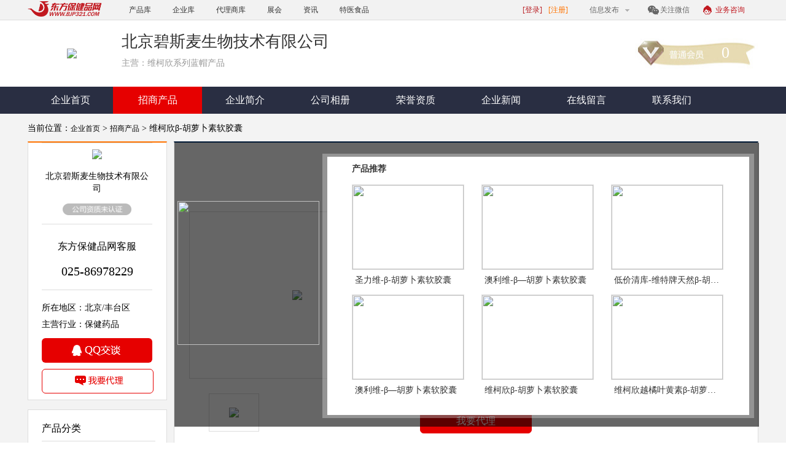

--- FILE ---
content_type: text/html; charset=UTF-8
request_url: https://c50693.bjp321.com/product/itemid-377917.html
body_size: 7468
content:
    <!DOCTYPE html>
    <html>
    <head>
        <meta charset="UTF-8">
        <title>维柯欣β-胡萝卜素软胶囊-0.5g/粒*60粒-北京碧斯麦生物技术有限公司</title>
        <meta name="keywords" content="维柯欣β-胡萝卜素软胶囊"/>
        <meta name="description" content="维柯欣β-胡萝卜素软胶囊正在招商。代理商通过东方保健品网可了解更多关于维柯欣β-胡萝卜素软胶囊，招商政策，代理要求及维柯欣β-胡萝卜素软胶囊说明书，价格等信息。"/>
        <meta name="baidu-site-verification" content=""/>
        <link rel="stylesheet/less" type="text/css" href="//static.bjp321.com/company/skin/a1/css/less.less?v=1.3"/>
        <link rel="stylesheet/less" type="text/css" href="//static.bjp321.com/company/skin/a1/css/swiper.min.css"/>
        <link rel="stylesheet" type="text/css" href="//static.bjp321.com/company/skin/a1/css/jquery.treeview.css"/>
                    <meta property="og:image" content="https://www.bjp321.com/file/upload/202012/08/16-42-44-43-50693.jpg" />
<meta name="mobile-agent" content="format=html5;url=https://m.bjp321.com/zhaoshang/show-377917.html"/>
<meta name="mobile-agent" content="format=xhtml;url=https://m.bjp321.com/zhaoshang/show-377917.html"/>
                <script type="text/javascript" src="//static.bjp321.com/company/skin/a1/js/less.js"></script>
        <script src="//static.bjp321.com/company/skin/a1/js/jquery.min.js" type="text/javascript" charset="utf-8"></script>
        <script type="text/javascript" src="//static.bjp321.com/company/skin/a1/js/jquery.treeview.js"></script>
        <script type="text/javascript" src="//static.bjp321.com/company/skin/a1/js/swiper.min.js"></script>
        <script type="text/javascript" src="//www.bjp321.com/file/script/config.js"></script>
        <script type="text/javascript" src="//www.bjp321.com/file/script/common.js"></script>
        <script type="text/javascript" src="//www.bjp321.com/file/script/page.js"></script>
        <script type="text/javascript" src="//www.bjp321.com/hits/js/pagecounter.js?v=2026-01-18"></script>
        <script type="text/javascript" src="//www.bjp321.com/skin/bjp_new/js/liuyan.js?v=2020-09-10"></script>
        <script>
            if (/Android|webOS|iPhone|iPod|BlackBerry/i.test(navigator.userAgent) && jQuery('meta[name="mobile-agent"]')) {
                window.location.href = jQuery('meta[name="mobile-agent"]').attr('content').split(';url=')[1];
            }
        </script>
        <script>
            //百度统计代码
            var _hmt = _hmt || [];
            (function() {
                var hm = document.createElement("script");
                hm.src = "//hm.baidu.com/hm.js?3870de337bd4d39fc5662812b0ee47e5";
                var s = document.getElementsByTagName("script")[0];
                s.parentNode.insertBefore(hm, s);
            })();
            //百度自动推送代码
            (function () {
                var bp = document.createElement('script');
                var curProtocol = window.location.protocol.split(':')[0];
                if (curProtocol === 'https') {
                    bp.src = 'https://zz.bdstatic.com/linksubmit/push.js';
                } else {
                    bp.src = 'http://push.zhanzhang.baidu.com/push.js';
                }
                var s = document.getElementsByTagName("script")[0];
                s.parentNode.insertBefore(bp, s);
            })();
        </script>
    </head>
    <body>
    <!--头部开始-->
    <!--头部开始-->
    <div class="header">
        <div class="navigation">
			<div class="header-top">
				<div class="headers">
					<span><a href="//www.bjp321.com/"><img loading="lazy" src="//static.bjp321.com/company/skin/a1/image/logo_new.png" style="height: 25px;margin-top: 2px;"></a></span>
					<div class="encyclopedia"><a href="//www.bjp321.com/zhaoshang/">产品库</a>
					</div>
					<div class="encyclopedia"><a href="//www.bjp321.com/company/">企业库</a>
					</div>
					<div class="encyclopedia"><a href="//www.bjp321.com/daili/">代理商库</a>
					</div>
					<div class="encyclopedia"><a href="//www.bjp321.com/zhanhui/">展会</a>
					</div>
					<div class="encyclopedia"><a href="//www.bjp321.com/info/">资讯</a>
					</div>
					<div class="encyclopedia"><a href="//www.bjp321.com/teyi/">特医食品</a>
					</div>
					<div class="business">
						<a href="tencent://message/?uin=267074301&Site=//www.bjp321.com&Menu=yes" rel="nofollow" class="qq">业务咨询</a>
					</div>
					<div class="wxs wxs-js">
						<a href="javascript:void(0);">关注微信</a>
						<div class="wxs-xx" style="display: none;"></div>
					</div>
							<div class="encyclopedia encyclopedias encyclopedia-js">信息发布 <img loading="lazy" src="//static.bjp321.com/company/skin/a1/image/icon-carat-1-s.png">
						<ul style="display: none;">
							<li><a href="//www.bjp321.com/member/login.php">发布产品</a></li>
							<li><a href="//www.bjp321.com/member/login.php">发布软文</a></li>
							<li><a href="//www.bjp321.com/member/login.php">发布展会</a></li>
						</ul>
					</div>
					<div class="reg logo1_js">
						<a href="//www.bjp321.com/member/register.php">[注册]</a>
					</div>
					<div class="logs logo1_js">
						<a href="//www.bjp321.com/member/login.php">[登录]</a>
					</div>
					<div class="reg logo_js">
						<a href="//www.bjp321.com/member/logout.php">[退出]</a>
					</div>
					<div class="logs logo_js logo_name_js">
						<a href="//www.bjp321.com/member"></a>
					</div>
					
				</div>
			</div>
        </div>
    </div>
	<script type="text/javascript">
            // 获取cookie
            $(document).ready(function () {
				$(".logo_js").hide();
                //	信息发布下拉
                $(".encyclopedia-js").mouseenter(function () {
                    $(".encyclopedia-js ul").show();
                    $(this).addClass("encyclopedia-act");
                    $(this).find("img").attr("src", "//static.bjp321.com/company/skin/a1/image/icon-carat-2-s.png");
                })
                $(".encyclopedia-js ul").mouseenter(function () {
                    $(".encyclopedia-js ul").show();
                })
                $(".encyclopedia-js ul").mouseleave(function () {
                    $(".encyclopedia-js ul").hide();
                    $(this).parent().removeClass("encyclopedia-act");
                    $(this).parent().find("img").attr("src", "//static.bjp321.com/company/skin/a1/image/icon-carat-1-s.png");
                })
                //	微信下拉
                $(".wxs-js").hover(function () {
                    $(".wxs-xx").toggle();
                })


            });


        </script>    <div class="logo logos">
        <div class="biaoti">
            <div class="logo1">
                <img loading="lazy" src="https://www.bjp321.com/file/upload/userlogo/144x108/1708411598_50693.jpg">
            </div>
            <div class="title">北京碧斯麦生物技术有限公司</div>
            <div class="title1">主营：维柯欣系列蓝帽产品</div>
            <div class="vip"><span>0</span></div>
        </div>
    </div>
    <!--头部结束-->
    <!--导航菜单开始-->
    <div class="nav">
        <ul>
            <li>
                <a href="//c50693.bjp321.com">企业首页</a>
            </li>
            <li class="pull-down active">
                <a href="//c50693.bjp321.com/product">招商产品</a>
                <div class="menu">
                    <ul>
                                                    <li>
                                <a href="//c50693.bjp321.com/product/typeid-0.html">全部</a>
                            </li>
                                            </ul>
                </div>
            </li>
            <li>
                <a href="//c50693.bjp321.com/introduce">企业简介</a>
            </li>
            <li>
                <a href="//c50693.bjp321.com/photo">公司相册</a>
            </li>
            <li>
                <a href="//c50693.bjp321.com/honor">荣誉资质</a>
            </li>
            <li>
                <a href="//c50693.bjp321.com/news">企业新闻</a>
            </li>
            <li class="detail_first_dl">
                <a href="javascript:(0)">在线留言</a>
            </li>
            <li>
                <a href="//c50693.bjp321.com/contact">联系我们</a>
            </li>
        </ul>
    </div>
    <!--导航菜单结束--><!--中间招商开始-->
    <!--
    <div class="menu-right menu-right1">
        <div class="closes"></div>
        <div class="qq">
            <a href="//wpa.qq.com/msgrd?v=3&uin=267002361&Site=QQ%E5%AE%A2%E6%9C%8D&Menu=yes" target="blank">&nbsp;</a>
        </div>
        <p>电话：025-86978229</p>
        <p>手机：025-86978229</p>
        <div class="agent-but detail_first_dl">
            <a href="javascript: void(0);">我要代理</a>
        </div>
        <div class="wx-ewm">
            <img loading="lazy" width="132" height="132"
                 src="//c50693.bjp321.com/qrcode?url=https://m.bjp321.com/com/50693"/>
            <p>手机扫描二维码</p>
            <p>访问企业移动商铺</p>
        </div>
    </div>
    -->
    <div class="menu-rights"></div>

    
    <div class="centre">
        <div class="middle">
                                <div class="attract-nav">
        当前位置：<a href="//c50693.bjp321.com">企业首页</a> >
        <a href="//c50693.bjp321.com/product">招商产品</a>
        >
        维柯欣β-胡萝卜素软胶囊    </div>
            
            <!--左侧开始-->
            <div class="middle-left">
                <div class="attract-left">
                    <div class="xinxi">
                        <img loading="lazy" src="https://www.bjp321.com/file/upload/userlogo/144x108/1708411598_50693.jpg"/>
                        <p>北京碧斯麦生物技术有限公司</p>
                                                    <img loading="lazy" src="//static.bjp321.com/company/skin/a1/image/wrz.png" class="imgs"/>
                                            </div>
                    <div class="xinxi">
                        <p class="name">东方保健品网客服</p>
                        <p class="txt">025-86978229</p>
                                            </div>
                    <div class="datum">
                        <p>所在地区：北京/丰台区</p>
                        <p class="texts">主营行业：保健药品</p>
                        <div class="button">
                            <a href="//wpa.qq.com/msgrd?v=3&uin=267002361&Site=QQ%E5%AE%A2%E6%9C%8D&Menu=yes"
                               target="blank">&nbsp;</a>
                        </div>
                        <div class="buttons detail_first_dl">
                            <a href="javascript:(0);">&nbsp;</a>
                        </div>
                    </div>
                </div>
                <div class="product-left">
                    <div class="title">产品分类</div>
                    <div class="tree more-h1">
                        <ul>
                                                            <li>
                                    <span><a href="//c50693.bjp321.com/product/typeid-0.html">全部（38）</a></span>
                                </li>
                                                    </ul>
                    </div>
                    <!--<div class="more">
                        显示全部
                    </div>-->
                </div>
                <!--<div class="product-left">
                    <div class="title">联系方式</div>
                    <p>联系人：东方保健品网客服</p>
                    <p>电&nbsp;&nbsp;&nbsp;话：025-86978229</p>-->
                    <!--<p>手机：13776675675</p>-->
                    <!--<p>传&nbsp;&nbsp;&nbsp;真：025-66622260</p>
                    <p>地&nbsp;&nbsp;&nbsp;址：<span></span></p>
                    <p>邮&nbsp;&nbsp;&nbsp;编：210000</p>
                    <p>网&nbsp;&nbsp;&nbsp;站：c50693.bjp321.com</p>
                </div>-->
                <!--友情链接-->
                                <!--代理点击弹出-->
                <div class="dbfads-modal">
                    <div class="dbfads-dialog">
                        <div class="title-a">专属代理
                            <label style="color:red;">VIP渠道</label>
                            <img loading="lazy" src="//static.bjp321.com/company/skin/a1/image/cha.jpg" class="js-delete"></div>
                        <div class="dbfads-product"><span>您关注的产品: </span>
                            <input class="dbfads-name" name="title1" value="" type="text">
                        </div>
                        <div class="clear"></div>
                        <div class="dbfads-product"><span style="color:red;">您的号码: </span>
                            <input class="dbfads-tel" value="" name="mobile1" type="text">
                        </div>
                        <button class="dbfads-finish" onclick="ajax_sub_infox();">马上提交</button>
                        <div class="tip">您的留言将以短信及微信通知企业，信息严格保密</div>
                    </div>
                </div>
            </div>        <!--左侧结束-->
            <!--右侧开始-->
            
    <div class="company">
        <!--过期遮罩层开始-->
        <!--过期遮罩-->
		<style>
		.time-js{
			display:none;
		}
		</style>
        <div class="bg-color time-js">
            <div class="out-date"><img loading="lazy" src="//www.bjp321.com/skin/bjp_new/images/01_03.png"></div>
            <div class="detail_product-new">
                <div class="product-list-new">
                    <span>产品推荐</span>
                    <ul>
                        <!--此处有6条数据-->
                                                    <li>
                                <a href="//c15407.bjp321.com/product/itemid-5250.html" target="_blank"><img loading="lazy" src="https://img.bjp321.com/zhaoshang/UploadImages/syp_20091215033149.jpg">
                                    <p>圣力维-β-胡萝卜素软胶囊</p>
                                </a>
                            </li>
                                                    <li>
                                <a href="//c572.bjp321.com/product/itemid-23456.html" target="_blank"><img loading="lazy" src="https://img.bjp321.com/zhaoshang/UploadImages/syp_20101120095004.jpg">
                                    <p>澳利维-β—胡萝卜素软胶囊</p>
                                </a>
                            </li>
                                                    <li>
                                <a href="//c56838.bjp321.com/product/itemid-43319.html" target="_blank"><img loading="lazy" src="https://img.bjp321.com/zhaoshang/UploadImages/2012/5/syp_201205291010241.jpg">
                                    <p>低价清库-维特牌天然β-胡萝卜素软胶囊</p>
                                </a>
                            </li>
                                                    <li>
                                <a href="//c572.bjp321.com/product/itemid-44225.html" target="_blank"><img loading="lazy" src="https://img.bjp321.com/zhaoshang/UploadImages/2012/4/syp_201204230353411.jpg">
                                    <p>澳利维-β—胡萝卜素软胶囊</p>
                                </a>
                            </li>
                                                    <li>
                                <a href="//c50693.bjp321.com/product/itemid-377917.html" target="_blank"><img loading="lazy" src="https://www.bjp321.com/file/upload/202012/08/16-42-44-43-50693.jpg.thumb.jpg">
                                    <p>维柯欣β-胡萝卜素软胶囊</p>
                                </a>
                            </li>
                                                    <li>
                                <a href="//c50693.bjp321.com/product/itemid-377978.html" target="_blank"><img loading="lazy" src="https://www.bjp321.com/file/upload/202012/08/16-37-55-77-50693.jpg.thumb.jpg">
                                    <p>维柯欣越橘叶黄素β-胡萝卜素胶囊</p>
                                </a>
                            </li>
                                                <!--此处有6条数据-->
                    </ul>
                </div>
            </div>
        </div>
        <!--过期遮罩-->
        <!--过期遮罩层结束-->
                <div class="headline">
		<h1>维柯欣β-胡萝卜素软胶囊</h1>
		<span class="times">浏览次数(<span id="counter" data-url="//www.bjp321.com/hits/info_22/377917" style="float:none;"></span>)&nbsp;&nbsp;&nbsp;更新时间：2年前</span>
        </div>
        <div class="tu-img">
            <a href="https://www.bjp321.com/file/upload/202012/08/16-42-44-43-50693.jpg" target="_blank"><img loading="lazy" src="https://www.bjp321.com/file/upload/202012/08/16-42-44-43-50693.jpg"></a>
        </div>
		<input type="hidden" name="itemid" value="377917"/>
                <!--<div class="zs-tel">
            招商热线 <span>025-86978229</span>
        </div>-->
		<p class="texts textss  margin_topss"><span>品牌名称：</span><span style="float: right;width: 390px;font-weight: 400;"></span></p>
		<p class="texts textss"><span>产品规格：</span><span style="float: right;width: 390px;font-weight: 400;">0.5g/粒*60粒</span></p>
		<p class="texts textss"><span>批准文号：</span>国食健字G20110660</p>
		<p class="texts textss"><span>产品标签</span>：<span style="float: right;width: 390px;font-weight: 400;">β-胡萝卜素</span></p>
		<p class="texts textss"><span>产品卖点：</span><span style="float: right;width: 390px;font-weight: 400;">其他</span></p>
		<p class="texts textss"><span>销售渠道：</span><span style="float: right;width: 390px;font-weight: 400;">药店连锁 商场超市 零售终端 美容院 微商 电销 养生店 加盟店 医院临床</span></p>
		<div class="detail_first_hotline orange">
            <h2><img loading="lazy" src="//static.bjp321.com/company/skin/a1/image/rexian.png" alt=""></h2>
			<!-- 如果电话大于1个号码下面span添加样式  tel_style -->
                        <span title="025-86978229"><img loading="lazy" src="//static.bjp321.com/company/skin/a1/image/dianhua1.png">025-86978229</span>
                    </div>
		<div class="lx-org">联系时告知来自东方保健品网</div>
		<div class="buttons-m  buttons-ms">
            <a href="javascript: void(0);" class="detail_first_dl" data-title="维柯欣β-胡萝卜素软胶囊">我要代理</a>
        </div>
        <div class="tu-imgs">
                            <div class="sm-tu">
                    <img loading="lazy" src="https://www.bjp321.com/file/upload/202012/08/16-42-44-43-50693.jpg">
                </div>
                        <script>$('#counter').pageCounter();</script>
        </div>
    </div>
        <script type="text/javascript">
        $(document).ready(function() {
            if (((Date.now() / 1000) - 1705974401) >= 1 * 60 * 60 * 24 * 30 * 6) {
                $('.detail_bg_show').show();
                $('.time-js').show();
            } else {
                $('.detail_bg_show').hide();
                $('.time-js').hide();
            }
        });
    </script>
    
    <div class="company">
        <div class="headline">维柯欣β-胡萝卜素软胶囊相关搜索</div>
        <ul>
                            <li>
                    <a href="//www.bjp321.com/so6643/">β-胡萝卜素软胶囊</a>
                </li>
                            <li>
                    <a href="//www.bjp321.com/so4582/">β-胡萝卜素</a>
                </li>
                            <li>
                    <a href="//www.bjp321.com/so3510/">双欣软胶囊</a>
                </li>
                            <li>
                    <a href="//www.bjp321.com/so6845/">今正牌力维欣胶囊</a>
                </li>
                            <li>
                    <a href="//www.bjp321.com/so7098/">钙维d软胶囊</a>
                </li>
                            <li>
                    <a href="//www.bjp321.com/so867/">柯惠</a>
                </li>
                            <li>
                    <a href="//www.bjp321.com/so4268/">国欣胶囊</a>
                </li>
                            <li>
                    <a href="//www.bjp321.com/so4245/">维静营养素软胶囊</a>
                </li>
                            <li>
                    <a href="//www.bjp321.com/so7403/">葡萄籽维E软胶囊</a>
                </li>
                            <li>
                    <a href="//www.bjp321.com/so1344/">柯丽尔</a>
                </li>
                            <li>
                    <a href="//www.bjp321.com/so4461/">力多欣胶囊</a>
                </li>
                            <li>
                    <a href="//www.bjp321.com/so5304/">减肥软胶囊</a>
                </li>
                            <li>
                    <a href="//www.bjp321.com/so6560/">叶黄素软胶囊</a>
                </li>
                            <li>
                    <a href="//www.bjp321.com/so7213/">海参软胶囊</a>
                </li>
                            <li>
                    <a href="//www.bjp321.com/so5061/">硒软胶囊</a>
                </li>
                            <li>
                    <a href="//www.bjp321.com/so7463/">磷脂软胶囊</a>
                </li>
                            <li>
                    <a href="//www.bjp321.com/so6785/">绿茶软胶囊</a>
                </li>
                            <li>
                    <a href="//www.bjp321.com/so3518/">虫草软胶囊</a>
                </li>
                            <li>
                    <a href="//www.bjp321.com/so3089/">蜂胶软胶囊</a>
                </li>
                            <li>
                    <a href="//www.bjp321.com/so5478/">鱼油软胶囊</a>
                </li>
                    </ul>
    </div>
            <!--右侧结束-->
            <div class="relation">
                <div class="contact-cc">
                    当前位置：
                    <a href="//www.bjp321.com/">东方保健品网 &gt;</a>
                    <a href="//www.bjp321.com/company/">企业库 &gt;</a>
                                            <a href="//www.bjp321.com/company/list-areaid-1.html">
                            北京 &gt;
                        </a>
                                            <a href="//www.bjp321.com/company/list-areaid-40.html">
                            丰台区 &gt;
                        </a>
                                        <a href="/">北京碧斯麦生物技术有限公司</a>
                </div>
            </div>

            <div class="search-on">
                <div class="nav-search">
                    <div class="nav-on act-nav" id="search-a" style="cursor: pointer">正常搜索</div>
                    <div class="nav-on" id="search-b" style="cursor: pointer">企业推荐</div>
                    <div class="nav-on" id="search-c" style="cursor: pointer">产品推荐</div>
                </div>
                <div class="search-a search-js">
                                            <span><a href="//www.bjp321.com/so422671/">吉林黄栀花</a></span>
                                            <span><a href="//www.bjp321.com/so422666/">理疗器械</a></span>
                                            <span><a href="//www.bjp321.com/so403191/">沙棘428</a></span>
                                            <span><a href="//www.bjp321.com/so403180/">龙芪胶囊</a></span>
                                            <span><a href="//www.bjp321.com/so403179/">豆蔬茶片</a></span>
                                            <span><a href="//www.bjp321.com/so403176/">金龟提取物</a></span>
                                            <span><a href="//www.bjp321.com/so402125/">瘦身糖果</a></span>
                                            <span><a href="//www.bjp321.com/so8406/">地龙蛋白片</a></span>
                                            <span><a href="//www.bjp321.com/so8402/">复合氨基酸口服液</a></span>
                                            <span><a href="//www.bjp321.com/so8401/">儿童乳膏</a></span>
                                            <span><a href="//www.bjp321.com/so8400/">苗医儿童乳膏</a></span>
                                            <span><a href="//www.bjp321.com/so8398/">苗药</a></span>
                                            <span><a href="//www.bjp321.com/so8397/">减肥片</a></span>
                                            <span><a href="//www.bjp321.com/so8396/">减肥咀嚼片</a></span>
                                            <span><a href="//www.bjp321.com/so8394/">中老年人</a></span>
                                            <span><a href="//www.bjp321.com/so8386/">虫草清肺</a></span>
                                            <span><a href="//www.bjp321.com/so8379/">宝德靓晶</a></span>
                                            <span><a href="//www.bjp321.com/so8378/">进口端粒</a></span>
                                            <span><a href="//www.bjp321.com/so8371/">进口端粒酶</a></span>
                                            <span><a href="//www.bjp321.com/so8367/">贝瑞</a></span>
                                            <span><a href="//www.bjp321.com/so8366/">贴牌OEM</a></span>
                                            <span><a href="//www.bjp321.com/so8356/">藻油软胶囊</a></span>
                                            <span><a href="//www.bjp321.com/so8355/">dha藻油软胶囊</a></span>
                                            <span><a href="//www.bjp321.com/so8354/">即食海参</a></span>
                                            <span><a href="//www.bjp321.com/so8352/">痛经贴</a></span>
                                            <span><a href="//www.bjp321.com/so8338/">私人定制</a></span>
                                            <span><a href="//www.bjp321.com/so8336/">安立清</a></span>
                                            <span><a href="//www.bjp321.com/so8335/">液体钙软胶囊</a></span>
                                            <span><a href="//www.bjp321.com/so8331/">脚气喷剂</a></span>
                                            <span><a href="//www.bjp321.com/so8329/">燕麦片</a></span>
                                            <span><a href="//www.bjp321.com/so8322/">大豆磷脂</a></span>
                                            <span><a href="//www.bjp321.com/so8316/">养肾</a></span>
                                            <span><a href="//www.bjp321.com/so8315/">北京同仁堂</a></span>
                                            <span><a href="//www.bjp321.com/so8314/">咏芝堂</a></span>
                                            <span><a href="//www.bjp321.com/so8307/">嵩山首乌粉</a></span>
                                            <span><a href="//www.bjp321.com/so8306/">家纺</a></span>
                                            <span><a href="//www.bjp321.com/so8298/">补铁口服液</a></span>
                                            <span><a href="//www.bjp321.com/so8297/">明康</a></span>
                                            <span><a href="//www.bjp321.com/so8289/">复合营养素</a></span>
                                            <span><a href="//www.bjp321.com/so8286/">蓝莓酵素</a></span>
                                    </div>
                <div class="search-b search-js">
                                            <span><a href="//c135309.bjp321.com">安徽祥合堂生物科技有限公司</a></span>
                                            <span><a href="//c137393.bjp321.com">乐美加（北京）进出口有限责任公司</a></span>
                                            <span><a href="//c140150.bjp321.com">河南恒春堂药业有限公司</a></span>
                                            <span><a href="//c137376.bjp321.com">大连瑞西美健生物科技有限公司</a></span>
                                            <span><a href="//c140195.bjp321.com">浙江大晟药业有限公司</a></span>
                                            <span><a href="//c66887.bjp321.com">南京国禾堂生物科技有限公司</a></span>
                                            <span><a href="//c137449.bjp321.com">西安百跃朵拉健康管理有限公司</a></span>
                                            <span><a href="//c140291.bjp321.com">山东森健生物科技发展有限公司</a></span>
                                            <span><a href="//c137344.bjp321.com">北京世纪盛名医学科技有限公司</a></span>
                                            <span><a href="//c137284.bjp321.com">纸盒之家印务有限公司</a></span>
                                            <span><a href="//c137423.bjp321.com">利辛县昌隆药业有限公司</a></span>
                                            <span><a href="//c137424.bjp321.com">江西圣和生物科技有限公司</a></span>
                                            <span><a href="//c137352.bjp321.com">天辰生物科技（威海）有限公司</a></span>
                                            <span><a href="//c137331.bjp321.com">青岛鑫美进出口有限公司</a></span>
                                            <span><a href="//c137474.bjp321.com">哈尔滨中泰医药有限公司</a></span>
                                            <span><a href="//c137409.bjp321.com">中科利君股份有限公司</a></span>
                                            <span><a href="//c133704.bjp321.com">安徽崇妙电子商务有限公司</a></span>
                                            <span><a href="//c137383.bjp321.com">千草堂生物技术开发有限公司</a></span>
                                            <span><a href="//c135078.bjp321.com">西安美华生物科技有限公司</a></span>
                                            <span><a href="//c137394.bjp321.com">深圳新先堂生物科技有限公司</a></span>
                                            <span><a href="//c136993.bjp321.com">武汉凯锐普信息技术有限公司</a></span>
                                            <span><a href="//c137001.bjp321.com">三百三十六小时营养科技(深圳）有限公司</a></span>
                                            <span><a href="//c137473.bjp321.com">世纪华康招商部</a></span>
                                            <span><a href="//c137145.bjp321.com">千邑国际贸易</a></span>
                                            <span><a href="//c137148.bjp321.com">广州市峦泉药业有限公司</a></span>
                                            <span><a href="//c137163.bjp321.com">河南睿选物联网科技有限公司</a></span>
                                            <span><a href="//c137487.bjp321.com">河南钎艺云健康管理有限公司</a></span>
                                            <span><a href="//c137499.bjp321.com">长沙东美健康科技有限公司</a></span>
                                            <span><a href="//c137502.bjp321.com">元达药业有限公司</a></span>
                                            <span><a href="//c137504.bjp321.com">陕西冠优慧乳品有限公司</a></span>
                                            <span><a href="//c139773.bjp321.com">内蒙古沙漠肉苁蓉有限公司</a></span>
                                            <span><a href="//c139782.bjp321.com">无锡泰佑康生物科技有限公司</a></span>
                                            <span><a href="//c139806.bjp321.com">上海诺金科生物科技有限公司</a></span>
                                            <span><a href="//c139842.bjp321.com">纽健能美国生命技术有限公司</a></span>
                                            <span><a href="//c140672.bjp321.com">河南普惠天成生物科技有限公司</a></span>
                                            <span><a href="//c140367.bjp321.com">河南知心堂健康产业有限公司</a></span>
                                            <span><a href="//c140427.bjp321.com">国药肽谷</a></span>
                                            <span><a href="//c140496.bjp321.com">山东海莱云视股份有限公司</a></span>
                                            <span><a href="//c140560.bjp321.com">江苏天美健大自然生物工程有限公司</a></span>
                                            <span><a href="//c140562.bjp321.com">陕西筑青健康生物医药科技有限公司</a></span>
                                    </div>
                <div class="search-c search-js">
                                            <span><a href="//c79050.bjp321.com/product/itemid-380908.html">百岁生肌肽</a></span>
                                    </div>
            </div>
        </div>
    </div>
    <!--中间招商结束-->
    <!--底部开始-->
    <div class="footer">
        <img loading="lazy" src="//static.bjp321.com/company/skin/a1/image/dibu.jpg"/>
        <div class="information">
            <!--新改版-->
            <p>北京碧斯麦生物技术有限公司企业商铺 <a
                        href="//c50693.bjp321.com">电脑版</a> | <a
                        href="//m.bjp321.com/com/50693">手机版</a>
                技术支持：东方保健品网</p>
            <p class="textss">2003-2026 bjp321.com All Rights
                Reserved
                律师支持：北京易欧阳光律师事务所</p>
            <div class="text-foots">
                广告咨询：025-86978229 传真：025-66622260            </div>
            <div class="text-foot">
                客服咨询<a href="//wpa.qq.com/msgrd?v=3&uin=267002396&Site=QQ%E5%AE%A2%E6%9C%8D&Menu=yes" target="_blank">
                    <img loading="lazy" src="//static.bjp321.com/company/skin/a1/image/qq.png"/>
                </a>
            </div>
            <div class="text-foot">
                业务咨询<a href="//wpa.qq.com/msgrd?v=3&uin=267002396&Site=QQ%E5%AE%A2%E6%9C%8D&Menu=yes" target="_blank">
                    <img loading="lazy" src="//static.bjp321.com/company/skin/a1/image/qq.png"/>
                </a>
            </div>
            <div class="text-foot">
                媒体合作<a href="//wpa.qq.com/msgrd?v=3&uin=2976322522&Site=QQ%E5%AE%A2%E6%9C%8D&Menu=yes" target="_blank">
                    <img loading="lazy" src="//static.bjp321.com/company/skin/a1/image/qq.png"/>
                </a>
            </div>
        </div>
    </div>
    <script>
        $(function() {
            $(".detail_first_dl").click(function() {
                $(".dbfads-modal,.dbfads-dialog").show();
                var title = $(this).attr("data-title");
                if (title != null && title != '') {
                    $(".dbfads-name").val(title);
                }
            });
            $(".js-delete").click(function() {
                $(".dbfads-modal,.dbfads-dialog").hide();
            });
        });
    </script>
	<script type="text/javascript">
            $(document).ready(function () {
                $("#browser").treeview({
                    animated: "fast", //快速动画
                    collapsed: true, //开始时设为折叠的
                    toggle: function () {
                        console.log("%s was toggled.", $(this).find(">span").text());
                    }
                });
				(function() {
                    const match = document.cookie.match(new RegExp(`(^| )cmc_username=([^;]+)`));
                    const username = match ? decodeURI(match[2]) : '';
                    if (username) {
                        $(".logo_js").show();
                        $(".logo1_js").hide();
                        $(".logo_name_js a").html(username);
                    } else {
                        $(".logo1_js").show();
                        $(".logo_js").hide();
                    }
                }());
            });

            function scrollToEnd() { //滚动到底部
                var h = $(document).height() - $(window).height();
                $(document).scrollTop(h);
            }
        </script>
    <!--底部结束-->
    <script src="//static.bjp321.com/company/skin/a1/js/index.js?v=2026-01-18"></script>
    <script src="/js/asdf.js?v=1768718302"></script>
    </body>
    </html>


--- FILE ---
content_type: text/html; charset=UTF-8
request_url: https://www.bjp321.com/hits/info_22/377917
body_size: -274
content:
209398